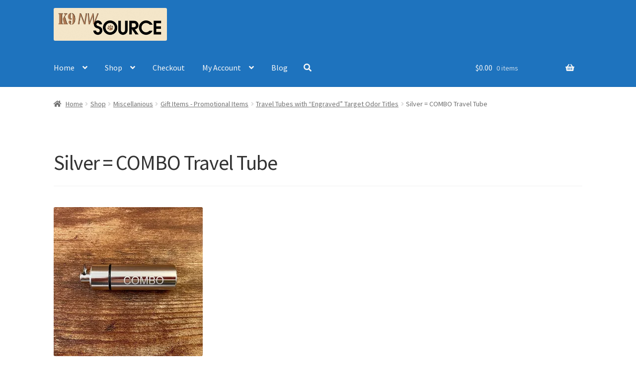

--- FILE ---
content_type: text/html; charset=UTF-8
request_url: https://k9nwsource.com/?attachment_id=28621
body_size: 13788
content:
<!doctype html>
<html lang="en">
<head>
<meta charset="UTF-8">
<meta name="viewport" content="width=device-width, initial-scale=1">
<link rel="profile" href="https://gmpg.org/xfn/11">
<link rel="pingback" href="https://k9nwsource.com/xmlrpc.php">

<meta name='robots' content='index, follow, max-image-preview:large, max-snippet:-1, max-video-preview:-1' />
<script>window._wca = window._wca || [];</script>

	<!-- This site is optimized with the Yoast SEO plugin v20.11 - https://yoast.com/wordpress/plugins/seo/ -->
	<title>Silver = COMBO Travel Tube - K9 NWSource</title>
	<link rel="canonical" href="https://k9nwsource.com/" />
	<meta property="og:locale" content="en_US" />
	<meta property="og:type" content="article" />
	<meta property="og:title" content="Silver = COMBO Travel Tube - K9 NWSource" />
	<meta property="og:description" content="Silver = COMBO Travel Tube" />
	<meta property="og:url" content="https://k9nwsource.com/" />
	<meta property="og:site_name" content="K9 NWSource" />
	<meta property="article:modified_time" content="2021-06-11T02:42:05+00:00" />
	<meta property="og:image" content="https://k9nwsource.com" />
	<meta property="og:image:width" content="400" />
	<meta property="og:image:height" content="400" />
	<meta property="og:image:type" content="image/jpeg" />
	<script type="application/ld+json" class="yoast-schema-graph">{"@context":"https://schema.org","@graph":[{"@type":"WebPage","@id":"https://k9nwsource.com/","url":"https://k9nwsource.com/","name":"Silver = COMBO Travel Tube - K9 NWSource","isPartOf":{"@id":"https://k9nwsource.com/#website"},"primaryImageOfPage":{"@id":"https://k9nwsource.com/#primaryimage"},"image":{"@id":"https://k9nwsource.com/#primaryimage"},"thumbnailUrl":"https://i0.wp.com/k9nwsource.com/wp-content/uploads/2014/12/Silver-COMBO-Travel-Tube.jpg?fit=400%2C400&ssl=1","datePublished":"2021-06-11T02:26:36+00:00","dateModified":"2021-06-11T02:42:05+00:00","breadcrumb":{"@id":"https://k9nwsource.com/#breadcrumb"},"inLanguage":"en","potentialAction":[{"@type":"ReadAction","target":["https://k9nwsource.com/"]}]},{"@type":"ImageObject","inLanguage":"en","@id":"https://k9nwsource.com/#primaryimage","url":"https://i0.wp.com/k9nwsource.com/wp-content/uploads/2014/12/Silver-COMBO-Travel-Tube.jpg?fit=400%2C400&ssl=1","contentUrl":"https://i0.wp.com/k9nwsource.com/wp-content/uploads/2014/12/Silver-COMBO-Travel-Tube.jpg?fit=400%2C400&ssl=1","width":400,"height":400,"caption":"Silver = COMBO Travel Tube"},{"@type":"BreadcrumbList","@id":"https://k9nwsource.com/#breadcrumb","itemListElement":[{"@type":"ListItem","position":1,"name":"Travel Tubes with &#8220;Engraved&#8221; Target Odor Titles","item":"https://k9nwsource.com/shop/travel-tubes/"},{"@type":"ListItem","position":2,"name":"Silver = COMBO Travel Tube"}]},{"@type":"WebSite","@id":"https://k9nwsource.com/#website","url":"https://k9nwsource.com/","name":"K9 NWSource","description":"Source for Canine Scent Work Products and Training.","publisher":{"@id":"https://k9nwsource.com/#organization"},"potentialAction":[{"@type":"SearchAction","target":{"@type":"EntryPoint","urlTemplate":"https://k9nwsource.com/?s={search_term_string}"},"query-input":"required name=search_term_string"}],"inLanguage":"en"},{"@type":"Organization","@id":"https://k9nwsource.com/#organization","name":"K9 NWSource","url":"https://k9nwsource.com/","logo":{"@type":"ImageObject","inLanguage":"en","@id":"https://k9nwsource.com/#/schema/logo/image/","url":"https://i0.wp.com/k9nwsource.com/wp-content/uploads/2012/12/K9NW-Source-Logo-Paw-Print-in-O-e1358433740240.png?fit=428%2C118&ssl=1","contentUrl":"https://i0.wp.com/k9nwsource.com/wp-content/uploads/2012/12/K9NW-Source-Logo-Paw-Print-in-O-e1358433740240.png?fit=428%2C118&ssl=1","width":428,"height":118,"caption":"K9 NWSource"},"image":{"@id":"https://k9nwsource.com/#/schema/logo/image/"}}]}</script>
	<!-- / Yoast SEO plugin. -->


<link rel='dns-prefetch' href='//stats.wp.com' />
<link rel='dns-prefetch' href='//cdnjs.cloudflare.com' />
<link rel='dns-prefetch' href='//fonts.googleapis.com' />
<link rel='dns-prefetch' href='//i0.wp.com' />
<link rel='dns-prefetch' href='//c0.wp.com' />
<link href='https://fonts.gstatic.com' crossorigin rel='preconnect' />
<link rel="alternate" type="application/rss+xml" title="K9 NWSource &raquo; Feed" href="https://k9nwsource.com/feed/" />
<link rel="alternate" type="application/rss+xml" title="K9 NWSource &raquo; Comments Feed" href="https://k9nwsource.com/comments/feed/" />
<style>
img.wp-smiley,
img.emoji {
	display: inline !important;
	border: none !important;
	box-shadow: none !important;
	height: 1em !important;
	width: 1em !important;
	margin: 0 0.07em !important;
	vertical-align: -0.1em !important;
	background: none !important;
	padding: 0 !important;
}
</style>
	<link rel='stylesheet' id='woob-stest-css-css' href='https://k9nwsource.com/wp-content/plugins/woobuilder-blocks-premium//assets/split-front.css?ver=6.3.7' media='all' />
<link rel='stylesheet' id='wp-block-library-css' href='https://c0.wp.com/c/6.3.7/wp-includes/css/dist/block-library/style.min.css' media='all' />
<style id='wp-block-library-inline-css'>
.has-text-align-justify{text-align:justify;}
</style>
<style id='wp-block-library-theme-inline-css'>
.wp-block-audio figcaption{color:#555;font-size:13px;text-align:center}.is-dark-theme .wp-block-audio figcaption{color:hsla(0,0%,100%,.65)}.wp-block-audio{margin:0 0 1em}.wp-block-code{border:1px solid #ccc;border-radius:4px;font-family:Menlo,Consolas,monaco,monospace;padding:.8em 1em}.wp-block-embed figcaption{color:#555;font-size:13px;text-align:center}.is-dark-theme .wp-block-embed figcaption{color:hsla(0,0%,100%,.65)}.wp-block-embed{margin:0 0 1em}.blocks-gallery-caption{color:#555;font-size:13px;text-align:center}.is-dark-theme .blocks-gallery-caption{color:hsla(0,0%,100%,.65)}.wp-block-image figcaption{color:#555;font-size:13px;text-align:center}.is-dark-theme .wp-block-image figcaption{color:hsla(0,0%,100%,.65)}.wp-block-image{margin:0 0 1em}.wp-block-pullquote{border-bottom:4px solid;border-top:4px solid;color:currentColor;margin-bottom:1.75em}.wp-block-pullquote cite,.wp-block-pullquote footer,.wp-block-pullquote__citation{color:currentColor;font-size:.8125em;font-style:normal;text-transform:uppercase}.wp-block-quote{border-left:.25em solid;margin:0 0 1.75em;padding-left:1em}.wp-block-quote cite,.wp-block-quote footer{color:currentColor;font-size:.8125em;font-style:normal;position:relative}.wp-block-quote.has-text-align-right{border-left:none;border-right:.25em solid;padding-left:0;padding-right:1em}.wp-block-quote.has-text-align-center{border:none;padding-left:0}.wp-block-quote.is-large,.wp-block-quote.is-style-large,.wp-block-quote.is-style-plain{border:none}.wp-block-search .wp-block-search__label{font-weight:700}.wp-block-search__button{border:1px solid #ccc;padding:.375em .625em}:where(.wp-block-group.has-background){padding:1.25em 2.375em}.wp-block-separator.has-css-opacity{opacity:.4}.wp-block-separator{border:none;border-bottom:2px solid;margin-left:auto;margin-right:auto}.wp-block-separator.has-alpha-channel-opacity{opacity:1}.wp-block-separator:not(.is-style-wide):not(.is-style-dots){width:100px}.wp-block-separator.has-background:not(.is-style-dots){border-bottom:none;height:1px}.wp-block-separator.has-background:not(.is-style-wide):not(.is-style-dots){height:2px}.wp-block-table{margin:0 0 1em}.wp-block-table td,.wp-block-table th{word-break:normal}.wp-block-table figcaption{color:#555;font-size:13px;text-align:center}.is-dark-theme .wp-block-table figcaption{color:hsla(0,0%,100%,.65)}.wp-block-video figcaption{color:#555;font-size:13px;text-align:center}.is-dark-theme .wp-block-video figcaption{color:hsla(0,0%,100%,.65)}.wp-block-video{margin:0 0 1em}.wp-block-template-part.has-background{margin-bottom:0;margin-top:0;padding:1.25em 2.375em}
</style>
<link rel='stylesheet' id='jetpack-videopress-video-block-view-css' href='https://k9nwsource.com/wp-content/plugins/jetpack/jetpack_vendor/automattic/jetpack-videopress/build/block-editor/blocks/video/view.css?minify=false&#038;ver=34ae973733627b74a14e' media='all' />
<link rel='stylesheet' id='mediaelement-css' href='https://c0.wp.com/c/6.3.7/wp-includes/js/mediaelement/mediaelementplayer-legacy.min.css' media='all' />
<link rel='stylesheet' id='wp-mediaelement-css' href='https://c0.wp.com/c/6.3.7/wp-includes/js/mediaelement/wp-mediaelement.min.css' media='all' />
<link rel='stylesheet' id='wc-blocks-vendors-style-css' href='https://c0.wp.com/p/woocommerce/7.8.0/packages/woocommerce-blocks/build/wc-blocks-vendors-style.css' media='all' />
<link rel='stylesheet' id='wc-blocks-style-css' href='https://c0.wp.com/p/woocommerce/7.8.0/packages/woocommerce-blocks/build/wc-blocks-style.css' media='all' />
<link rel='stylesheet' id='storefront-gutenberg-blocks-css' href='https://k9nwsource.com/wp-content/themes/storefront/assets/css/base/gutenberg-blocks.css?ver=4.6.0' media='all' />
<style id='storefront-gutenberg-blocks-inline-css'>

				.wp-block-button__link:not(.has-text-color) {
					color: #333333;
				}

				.wp-block-button__link:not(.has-text-color):hover,
				.wp-block-button__link:not(.has-text-color):focus,
				.wp-block-button__link:not(.has-text-color):active {
					color: #333333;
				}

				.wp-block-button__link:not(.has-background) {
					background-color: #eeeeee;
				}

				.wp-block-button__link:not(.has-background):hover,
				.wp-block-button__link:not(.has-background):focus,
				.wp-block-button__link:not(.has-background):active {
					border-color: #d5d5d5;
					background-color: #d5d5d5;
				}

				.wc-block-grid__products .wc-block-grid__product .wp-block-button__link {
					background-color: #eeeeee;
					border-color: #eeeeee;
					color: #333333;
				}

				.wp-block-quote footer,
				.wp-block-quote cite,
				.wp-block-quote__citation {
					color: #6d6d6d;
				}

				.wp-block-pullquote cite,
				.wp-block-pullquote footer,
				.wp-block-pullquote__citation {
					color: #6d6d6d;
				}

				.wp-block-image figcaption {
					color: #6d6d6d;
				}

				.wp-block-separator.is-style-dots::before {
					color: #333333;
				}

				.wp-block-file a.wp-block-file__button {
					color: #333333;
					background-color: #eeeeee;
					border-color: #eeeeee;
				}

				.wp-block-file a.wp-block-file__button:hover,
				.wp-block-file a.wp-block-file__button:focus,
				.wp-block-file a.wp-block-file__button:active {
					color: #333333;
					background-color: #d5d5d5;
				}

				.wp-block-code,
				.wp-block-preformatted pre {
					color: #6d6d6d;
				}

				.wp-block-table:not( .has-background ):not( .is-style-stripes ) tbody tr:nth-child(2n) td {
					background-color: #fdfdfd;
				}

				.wp-block-cover .wp-block-cover__inner-container h1:not(.has-text-color),
				.wp-block-cover .wp-block-cover__inner-container h2:not(.has-text-color),
				.wp-block-cover .wp-block-cover__inner-container h3:not(.has-text-color),
				.wp-block-cover .wp-block-cover__inner-container h4:not(.has-text-color),
				.wp-block-cover .wp-block-cover__inner-container h5:not(.has-text-color),
				.wp-block-cover .wp-block-cover__inner-container h6:not(.has-text-color) {
					color: #000000;
				}

				.wc-block-components-price-slider__range-input-progress,
				.rtl .wc-block-components-price-slider__range-input-progress {
					--range-color: #7f54b3;
				}

				/* Target only IE11 */
				@media all and (-ms-high-contrast: none), (-ms-high-contrast: active) {
					.wc-block-components-price-slider__range-input-progress {
						background: #7f54b3;
					}
				}

				.wc-block-components-button:not(.is-link) {
					background-color: #333333;
					color: #ffffff;
				}

				.wc-block-components-button:not(.is-link):hover,
				.wc-block-components-button:not(.is-link):focus,
				.wc-block-components-button:not(.is-link):active {
					background-color: #1a1a1a;
					color: #ffffff;
				}

				.wc-block-components-button:not(.is-link):disabled {
					background-color: #333333;
					color: #ffffff;
				}

				.wc-block-cart__submit-container {
					background-color: #ffffff;
				}

				.wc-block-cart__submit-container::before {
					color: rgba(220,220,220,0.5);
				}

				.wc-block-components-order-summary-item__quantity {
					background-color: #ffffff;
					border-color: #6d6d6d;
					box-shadow: 0 0 0 2px #ffffff;
					color: #6d6d6d;
				}
			
</style>
<style id='classic-theme-styles-inline-css'>
/*! This file is auto-generated */
.wp-block-button__link{color:#fff;background-color:#32373c;border-radius:9999px;box-shadow:none;text-decoration:none;padding:calc(.667em + 2px) calc(1.333em + 2px);font-size:1.125em}.wp-block-file__button{background:#32373c;color:#fff;text-decoration:none}
</style>
<style id='global-styles-inline-css'>
body{--wp--preset--color--black: #000000;--wp--preset--color--cyan-bluish-gray: #abb8c3;--wp--preset--color--white: #ffffff;--wp--preset--color--pale-pink: #f78da7;--wp--preset--color--vivid-red: #cf2e2e;--wp--preset--color--luminous-vivid-orange: #ff6900;--wp--preset--color--luminous-vivid-amber: #fcb900;--wp--preset--color--light-green-cyan: #7bdcb5;--wp--preset--color--vivid-green-cyan: #00d084;--wp--preset--color--pale-cyan-blue: #8ed1fc;--wp--preset--color--vivid-cyan-blue: #0693e3;--wp--preset--color--vivid-purple: #9b51e0;--wp--preset--color--very-light-gray: #eeeeee;--wp--preset--color--very-dark-gray: #313131;--wp--preset--color--kb-palette-6: #888888;--wp--preset--gradient--vivid-cyan-blue-to-vivid-purple: linear-gradient(135deg,rgba(6,147,227,1) 0%,rgb(155,81,224) 100%);--wp--preset--gradient--light-green-cyan-to-vivid-green-cyan: linear-gradient(135deg,rgb(122,220,180) 0%,rgb(0,208,130) 100%);--wp--preset--gradient--luminous-vivid-amber-to-luminous-vivid-orange: linear-gradient(135deg,rgba(252,185,0,1) 0%,rgba(255,105,0,1) 100%);--wp--preset--gradient--luminous-vivid-orange-to-vivid-red: linear-gradient(135deg,rgba(255,105,0,1) 0%,rgb(207,46,46) 100%);--wp--preset--gradient--very-light-gray-to-cyan-bluish-gray: linear-gradient(135deg,rgb(238,238,238) 0%,rgb(169,184,195) 100%);--wp--preset--gradient--cool-to-warm-spectrum: linear-gradient(135deg,rgb(74,234,220) 0%,rgb(151,120,209) 20%,rgb(207,42,186) 40%,rgb(238,44,130) 60%,rgb(251,105,98) 80%,rgb(254,248,76) 100%);--wp--preset--gradient--blush-light-purple: linear-gradient(135deg,rgb(255,206,236) 0%,rgb(152,150,240) 100%);--wp--preset--gradient--blush-bordeaux: linear-gradient(135deg,rgb(254,205,165) 0%,rgb(254,45,45) 50%,rgb(107,0,62) 100%);--wp--preset--gradient--luminous-dusk: linear-gradient(135deg,rgb(255,203,112) 0%,rgb(199,81,192) 50%,rgb(65,88,208) 100%);--wp--preset--gradient--pale-ocean: linear-gradient(135deg,rgb(255,245,203) 0%,rgb(182,227,212) 50%,rgb(51,167,181) 100%);--wp--preset--gradient--electric-grass: linear-gradient(135deg,rgb(202,248,128) 0%,rgb(113,206,126) 100%);--wp--preset--gradient--midnight: linear-gradient(135deg,rgb(2,3,129) 0%,rgb(40,116,252) 100%);--wp--preset--font-size--small: 14px;--wp--preset--font-size--medium: 23px;--wp--preset--font-size--large: 26px;--wp--preset--font-size--x-large: 42px;--wp--preset--font-size--normal: 16px;--wp--preset--font-size--huge: 37px;--wp--preset--spacing--20: 0.44rem;--wp--preset--spacing--30: 0.67rem;--wp--preset--spacing--40: 1rem;--wp--preset--spacing--50: 1.5rem;--wp--preset--spacing--60: 2.25rem;--wp--preset--spacing--70: 3.38rem;--wp--preset--spacing--80: 5.06rem;--wp--preset--shadow--natural: 6px 6px 9px rgba(0, 0, 0, 0.2);--wp--preset--shadow--deep: 12px 12px 50px rgba(0, 0, 0, 0.4);--wp--preset--shadow--sharp: 6px 6px 0px rgba(0, 0, 0, 0.2);--wp--preset--shadow--outlined: 6px 6px 0px -3px rgba(255, 255, 255, 1), 6px 6px rgba(0, 0, 0, 1);--wp--preset--shadow--crisp: 6px 6px 0px rgba(0, 0, 0, 1);}:where(.is-layout-flex){gap: 0.5em;}:where(.is-layout-grid){gap: 0.5em;}body .is-layout-flow > .alignleft{float: left;margin-inline-start: 0;margin-inline-end: 2em;}body .is-layout-flow > .alignright{float: right;margin-inline-start: 2em;margin-inline-end: 0;}body .is-layout-flow > .aligncenter{margin-left: auto !important;margin-right: auto !important;}body .is-layout-constrained > .alignleft{float: left;margin-inline-start: 0;margin-inline-end: 2em;}body .is-layout-constrained > .alignright{float: right;margin-inline-start: 2em;margin-inline-end: 0;}body .is-layout-constrained > .aligncenter{margin-left: auto !important;margin-right: auto !important;}body .is-layout-constrained > :where(:not(.alignleft):not(.alignright):not(.alignfull)){max-width: var(--wp--style--global--content-size);margin-left: auto !important;margin-right: auto !important;}body .is-layout-constrained > .alignwide{max-width: var(--wp--style--global--wide-size);}body .is-layout-flex{display: flex;}body .is-layout-flex{flex-wrap: wrap;align-items: center;}body .is-layout-flex > *{margin: 0;}body .is-layout-grid{display: grid;}body .is-layout-grid > *{margin: 0;}:where(.wp-block-columns.is-layout-flex){gap: 2em;}:where(.wp-block-columns.is-layout-grid){gap: 2em;}:where(.wp-block-post-template.is-layout-flex){gap: 1.25em;}:where(.wp-block-post-template.is-layout-grid){gap: 1.25em;}.has-black-color{color: var(--wp--preset--color--black) !important;}.has-cyan-bluish-gray-color{color: var(--wp--preset--color--cyan-bluish-gray) !important;}.has-white-color{color: var(--wp--preset--color--white) !important;}.has-pale-pink-color{color: var(--wp--preset--color--pale-pink) !important;}.has-vivid-red-color{color: var(--wp--preset--color--vivid-red) !important;}.has-luminous-vivid-orange-color{color: var(--wp--preset--color--luminous-vivid-orange) !important;}.has-luminous-vivid-amber-color{color: var(--wp--preset--color--luminous-vivid-amber) !important;}.has-light-green-cyan-color{color: var(--wp--preset--color--light-green-cyan) !important;}.has-vivid-green-cyan-color{color: var(--wp--preset--color--vivid-green-cyan) !important;}.has-pale-cyan-blue-color{color: var(--wp--preset--color--pale-cyan-blue) !important;}.has-vivid-cyan-blue-color{color: var(--wp--preset--color--vivid-cyan-blue) !important;}.has-vivid-purple-color{color: var(--wp--preset--color--vivid-purple) !important;}.has-black-background-color{background-color: var(--wp--preset--color--black) !important;}.has-cyan-bluish-gray-background-color{background-color: var(--wp--preset--color--cyan-bluish-gray) !important;}.has-white-background-color{background-color: var(--wp--preset--color--white) !important;}.has-pale-pink-background-color{background-color: var(--wp--preset--color--pale-pink) !important;}.has-vivid-red-background-color{background-color: var(--wp--preset--color--vivid-red) !important;}.has-luminous-vivid-orange-background-color{background-color: var(--wp--preset--color--luminous-vivid-orange) !important;}.has-luminous-vivid-amber-background-color{background-color: var(--wp--preset--color--luminous-vivid-amber) !important;}.has-light-green-cyan-background-color{background-color: var(--wp--preset--color--light-green-cyan) !important;}.has-vivid-green-cyan-background-color{background-color: var(--wp--preset--color--vivid-green-cyan) !important;}.has-pale-cyan-blue-background-color{background-color: var(--wp--preset--color--pale-cyan-blue) !important;}.has-vivid-cyan-blue-background-color{background-color: var(--wp--preset--color--vivid-cyan-blue) !important;}.has-vivid-purple-background-color{background-color: var(--wp--preset--color--vivid-purple) !important;}.has-black-border-color{border-color: var(--wp--preset--color--black) !important;}.has-cyan-bluish-gray-border-color{border-color: var(--wp--preset--color--cyan-bluish-gray) !important;}.has-white-border-color{border-color: var(--wp--preset--color--white) !important;}.has-pale-pink-border-color{border-color: var(--wp--preset--color--pale-pink) !important;}.has-vivid-red-border-color{border-color: var(--wp--preset--color--vivid-red) !important;}.has-luminous-vivid-orange-border-color{border-color: var(--wp--preset--color--luminous-vivid-orange) !important;}.has-luminous-vivid-amber-border-color{border-color: var(--wp--preset--color--luminous-vivid-amber) !important;}.has-light-green-cyan-border-color{border-color: var(--wp--preset--color--light-green-cyan) !important;}.has-vivid-green-cyan-border-color{border-color: var(--wp--preset--color--vivid-green-cyan) !important;}.has-pale-cyan-blue-border-color{border-color: var(--wp--preset--color--pale-cyan-blue) !important;}.has-vivid-cyan-blue-border-color{border-color: var(--wp--preset--color--vivid-cyan-blue) !important;}.has-vivid-purple-border-color{border-color: var(--wp--preset--color--vivid-purple) !important;}.has-vivid-cyan-blue-to-vivid-purple-gradient-background{background: var(--wp--preset--gradient--vivid-cyan-blue-to-vivid-purple) !important;}.has-light-green-cyan-to-vivid-green-cyan-gradient-background{background: var(--wp--preset--gradient--light-green-cyan-to-vivid-green-cyan) !important;}.has-luminous-vivid-amber-to-luminous-vivid-orange-gradient-background{background: var(--wp--preset--gradient--luminous-vivid-amber-to-luminous-vivid-orange) !important;}.has-luminous-vivid-orange-to-vivid-red-gradient-background{background: var(--wp--preset--gradient--luminous-vivid-orange-to-vivid-red) !important;}.has-very-light-gray-to-cyan-bluish-gray-gradient-background{background: var(--wp--preset--gradient--very-light-gray-to-cyan-bluish-gray) !important;}.has-cool-to-warm-spectrum-gradient-background{background: var(--wp--preset--gradient--cool-to-warm-spectrum) !important;}.has-blush-light-purple-gradient-background{background: var(--wp--preset--gradient--blush-light-purple) !important;}.has-blush-bordeaux-gradient-background{background: var(--wp--preset--gradient--blush-bordeaux) !important;}.has-luminous-dusk-gradient-background{background: var(--wp--preset--gradient--luminous-dusk) !important;}.has-pale-ocean-gradient-background{background: var(--wp--preset--gradient--pale-ocean) !important;}.has-electric-grass-gradient-background{background: var(--wp--preset--gradient--electric-grass) !important;}.has-midnight-gradient-background{background: var(--wp--preset--gradient--midnight) !important;}.has-small-font-size{font-size: var(--wp--preset--font-size--small) !important;}.has-medium-font-size{font-size: var(--wp--preset--font-size--medium) !important;}.has-large-font-size{font-size: var(--wp--preset--font-size--large) !important;}.has-x-large-font-size{font-size: var(--wp--preset--font-size--x-large) !important;}
.wp-block-navigation a:where(:not(.wp-element-button)){color: inherit;}
:where(.wp-block-post-template.is-layout-flex){gap: 1.25em;}:where(.wp-block-post-template.is-layout-grid){gap: 1.25em;}
:where(.wp-block-columns.is-layout-flex){gap: 2em;}:where(.wp-block-columns.is-layout-grid){gap: 2em;}
.wp-block-pullquote{font-size: 1.5em;line-height: 1.6;}
</style>
<link rel='stylesheet' id='dashicons-css' href='https://c0.wp.com/c/6.3.7/wp-includes/css/dashicons.min.css' media='all' />
<link rel='stylesheet' id='efw-frontend-css' href='https://k9nwsource.com/wp-content/plugins/extra-fees-for-woocommerce/assets/css/frontend.css?ver=7.1.0' media='all' />
<link rel='stylesheet' id='jquery-modal-css' href='https://k9nwsource.com/wp-content/plugins/extra-fees-for-woocommerce/assets/css/jquery.modal.min.css?ver=7.1.0' media='all' />
<style id='woocommerce-inline-inline-css'>
.woocommerce form .form-row .required { visibility: visible; }
</style>
<link rel='stylesheet' id='caxton-front-css' href='https://k9nwsource.com/wp-content/plugins/woobuilder-blocks-premium/caxton/assets/front.css?ver=1.30.2' media='all' />
<link rel='stylesheet' id='parent-style-css' href='https://k9nwsource.com/wp-content/themes/storefront/style.css?ver=6.3.7' media='all' />
<link rel='stylesheet' id='storefront-style-css' href='https://k9nwsource.com/wp-content/themes/storefront/style.css?ver=4.6.0' media='all' />
<style id='storefront-style-inline-css'>

			.main-navigation ul li a,
			.site-title a,
			ul.menu li a,
			.site-branding h1 a,
			button.menu-toggle,
			button.menu-toggle:hover,
			.handheld-navigation .dropdown-toggle {
				color: #f7f7f7;
			}

			button.menu-toggle,
			button.menu-toggle:hover {
				border-color: #f7f7f7;
			}

			.main-navigation ul li a:hover,
			.main-navigation ul li:hover > a,
			.site-title a:hover,
			.site-header ul.menu li.current-menu-item > a {
				color: #ffffff;
			}

			table:not( .has-background ) th {
				background-color: #f8f8f8;
			}

			table:not( .has-background ) tbody td {
				background-color: #fdfdfd;
			}

			table:not( .has-background ) tbody tr:nth-child(2n) td,
			fieldset,
			fieldset legend {
				background-color: #fbfbfb;
			}

			.site-header,
			.secondary-navigation ul ul,
			.main-navigation ul.menu > li.menu-item-has-children:after,
			.secondary-navigation ul.menu ul,
			.storefront-handheld-footer-bar,
			.storefront-handheld-footer-bar ul li > a,
			.storefront-handheld-footer-bar ul li.search .site-search,
			button.menu-toggle,
			button.menu-toggle:hover {
				background-color: #1e73be;
			}

			p.site-description,
			.site-header,
			.storefront-handheld-footer-bar {
				color: #404040;
			}

			button.menu-toggle:after,
			button.menu-toggle:before,
			button.menu-toggle span:before {
				background-color: #f7f7f7;
			}

			h1, h2, h3, h4, h5, h6, .wc-block-grid__product-title {
				color: #333333;
			}

			.widget h1 {
				border-bottom-color: #333333;
			}

			body,
			.secondary-navigation a {
				color: #6d6d6d;
			}

			.widget-area .widget a,
			.hentry .entry-header .posted-on a,
			.hentry .entry-header .post-author a,
			.hentry .entry-header .post-comments a,
			.hentry .entry-header .byline a {
				color: #727272;
			}

			a {
				color: #7f54b3;
			}

			a:focus,
			button:focus,
			.button.alt:focus,
			input:focus,
			textarea:focus,
			input[type="button"]:focus,
			input[type="reset"]:focus,
			input[type="submit"]:focus,
			input[type="email"]:focus,
			input[type="tel"]:focus,
			input[type="url"]:focus,
			input[type="password"]:focus,
			input[type="search"]:focus {
				outline-color: #7f54b3;
			}

			button, input[type="button"], input[type="reset"], input[type="submit"], .button, .widget a.button {
				background-color: #eeeeee;
				border-color: #eeeeee;
				color: #333333;
			}

			button:hover, input[type="button"]:hover, input[type="reset"]:hover, input[type="submit"]:hover, .button:hover, .widget a.button:hover {
				background-color: #d5d5d5;
				border-color: #d5d5d5;
				color: #333333;
			}

			button.alt, input[type="button"].alt, input[type="reset"].alt, input[type="submit"].alt, .button.alt, .widget-area .widget a.button.alt {
				background-color: #333333;
				border-color: #333333;
				color: #ffffff;
			}

			button.alt:hover, input[type="button"].alt:hover, input[type="reset"].alt:hover, input[type="submit"].alt:hover, .button.alt:hover, .widget-area .widget a.button.alt:hover {
				background-color: #1a1a1a;
				border-color: #1a1a1a;
				color: #ffffff;
			}

			.pagination .page-numbers li .page-numbers.current {
				background-color: #e6e6e6;
				color: #636363;
			}

			#comments .comment-list .comment-content .comment-text {
				background-color: #f8f8f8;
			}

			.site-footer {
				background-color: #f0f0f0;
				color: #6d6d6d;
			}

			.site-footer a:not(.button):not(.components-button) {
				color: #333333;
			}

			.site-footer .storefront-handheld-footer-bar a:not(.button):not(.components-button) {
				color: #f7f7f7;
			}

			.site-footer h1, .site-footer h2, .site-footer h3, .site-footer h4, .site-footer h5, .site-footer h6, .site-footer .widget .widget-title, .site-footer .widget .widgettitle {
				color: #333333;
			}

			.page-template-template-homepage.has-post-thumbnail .type-page.has-post-thumbnail .entry-title {
				color: #000000;
			}

			.page-template-template-homepage.has-post-thumbnail .type-page.has-post-thumbnail .entry-content {
				color: #000000;
			}

			@media screen and ( min-width: 768px ) {
				.secondary-navigation ul.menu a:hover {
					color: #595959;
				}

				.secondary-navigation ul.menu a {
					color: #404040;
				}

				.main-navigation ul.menu ul.sub-menu,
				.main-navigation ul.nav-menu ul.children {
					background-color: #0f64af;
				}

				.site-header {
					border-bottom-color: #0f64af;
				}
			}
</style>
<link rel='stylesheet' id='storefront-icons-css' href='https://k9nwsource.com/wp-content/themes/storefront/assets/css/base/icons.css?ver=4.6.0' media='all' />
<link rel='stylesheet' id='storefront-fonts-css' href='https://fonts.googleapis.com/css?family=Source+Sans+Pro%3A400%2C300%2C300italic%2C400italic%2C600%2C700%2C900&#038;subset=latin%2Clatin-ext&#038;ver=4.6.0' media='all' />
<link rel='stylesheet' id='storefront-jetpack-widgets-css' href='https://k9nwsource.com/wp-content/themes/storefront/assets/css/jetpack/widgets.css?ver=4.6.0' media='all' />
<link rel='stylesheet' id='ppc-styles-css' href='https://k9nwsource.com/wp-content/plugins/storefront-pro-premium/includes/page-customizer/includes/../assets/css/style.css?ver=6.3.7' media='all' />
<style id='ppc-styles-inline-css'>
/* Storefront Page Customizer */#main-header, #masthead, #header, #site-header, .site-header, .tc-header{}
.colophon, .pootle-page-customizer-active #footer, .pootle-page-customizer-active #main-footer, .pootle-page-customizer-active #site-footer, .pootle-page-customizer-active .site-footer{}
@media only screen and (max-width:768px) {body.pootle-page-customizer-active {
background :  !important;
}
}
</style>
<link rel='stylesheet' id='storefront-woocommerce-style-css' href='https://k9nwsource.com/wp-content/themes/storefront/assets/css/woocommerce/woocommerce.css?ver=4.6.0' media='all' />
<style id='storefront-woocommerce-style-inline-css'>
@font-face {
				font-family: star;
				src: url(https://k9nwsource.com/wp-content/plugins/woocommerce/assets/fonts/star.eot);
				src:
					url(https://k9nwsource.com/wp-content/plugins/woocommerce/assets/fonts/star.eot?#iefix) format("embedded-opentype"),
					url(https://k9nwsource.com/wp-content/plugins/woocommerce/assets/fonts/star.woff) format("woff"),
					url(https://k9nwsource.com/wp-content/plugins/woocommerce/assets/fonts/star.ttf) format("truetype"),
					url(https://k9nwsource.com/wp-content/plugins/woocommerce/assets/fonts/star.svg#star) format("svg");
				font-weight: 400;
				font-style: normal;
			}
			@font-face {
				font-family: WooCommerce;
				src: url(https://k9nwsource.com/wp-content/plugins/woocommerce/assets/fonts/WooCommerce.eot);
				src:
					url(https://k9nwsource.com/wp-content/plugins/woocommerce/assets/fonts/WooCommerce.eot?#iefix) format("embedded-opentype"),
					url(https://k9nwsource.com/wp-content/plugins/woocommerce/assets/fonts/WooCommerce.woff) format("woff"),
					url(https://k9nwsource.com/wp-content/plugins/woocommerce/assets/fonts/WooCommerce.ttf) format("truetype"),
					url(https://k9nwsource.com/wp-content/plugins/woocommerce/assets/fonts/WooCommerce.svg#WooCommerce) format("svg");
				font-weight: 400;
				font-style: normal;
			}

			a.cart-contents,
			.site-header-cart .widget_shopping_cart a {
				color: #f7f7f7;
			}

			a.cart-contents:hover,
			.site-header-cart .widget_shopping_cart a:hover,
			.site-header-cart:hover > li > a {
				color: #ffffff;
			}

			table.cart td.product-remove,
			table.cart td.actions {
				border-top-color: #ffffff;
			}

			.storefront-handheld-footer-bar ul li.cart .count {
				background-color: #f7f7f7;
				color: #1e73be;
				border-color: #1e73be;
			}

			.woocommerce-tabs ul.tabs li.active a,
			ul.products li.product .price,
			.onsale,
			.wc-block-grid__product-onsale,
			.widget_search form:before,
			.widget_product_search form:before {
				color: #6d6d6d;
			}

			.woocommerce-breadcrumb a,
			a.woocommerce-review-link,
			.product_meta a {
				color: #727272;
			}

			.wc-block-grid__product-onsale,
			.onsale {
				border-color: #6d6d6d;
			}

			.star-rating span:before,
			.quantity .plus, .quantity .minus,
			p.stars a:hover:after,
			p.stars a:after,
			.star-rating span:before,
			#payment .payment_methods li input[type=radio]:first-child:checked+label:before {
				color: #7f54b3;
			}

			.widget_price_filter .ui-slider .ui-slider-range,
			.widget_price_filter .ui-slider .ui-slider-handle {
				background-color: #7f54b3;
			}

			.order_details {
				background-color: #f8f8f8;
			}

			.order_details > li {
				border-bottom: 1px dotted #e3e3e3;
			}

			.order_details:before,
			.order_details:after {
				background: -webkit-linear-gradient(transparent 0,transparent 0),-webkit-linear-gradient(135deg,#f8f8f8 33.33%,transparent 33.33%),-webkit-linear-gradient(45deg,#f8f8f8 33.33%,transparent 33.33%)
			}

			#order_review {
				background-color: #ffffff;
			}

			#payment .payment_methods > li .payment_box,
			#payment .place-order {
				background-color: #fafafa;
			}

			#payment .payment_methods > li:not(.woocommerce-notice) {
				background-color: #f5f5f5;
			}

			#payment .payment_methods > li:not(.woocommerce-notice):hover {
				background-color: #f0f0f0;
			}

			.woocommerce-pagination .page-numbers li .page-numbers.current {
				background-color: #e6e6e6;
				color: #636363;
			}

			.wc-block-grid__product-onsale,
			.onsale,
			.woocommerce-pagination .page-numbers li .page-numbers:not(.current) {
				color: #6d6d6d;
			}

			p.stars a:before,
			p.stars a:hover~a:before,
			p.stars.selected a.active~a:before {
				color: #6d6d6d;
			}

			p.stars.selected a.active:before,
			p.stars:hover a:before,
			p.stars.selected a:not(.active):before,
			p.stars.selected a.active:before {
				color: #7f54b3;
			}

			.single-product div.product .woocommerce-product-gallery .woocommerce-product-gallery__trigger {
				background-color: #eeeeee;
				color: #333333;
			}

			.single-product div.product .woocommerce-product-gallery .woocommerce-product-gallery__trigger:hover {
				background-color: #d5d5d5;
				border-color: #d5d5d5;
				color: #333333;
			}

			.button.added_to_cart:focus,
			.button.wc-forward:focus {
				outline-color: #7f54b3;
			}

			.added_to_cart,
			.site-header-cart .widget_shopping_cart a.button,
			.wc-block-grid__products .wc-block-grid__product .wp-block-button__link {
				background-color: #eeeeee;
				border-color: #eeeeee;
				color: #333333;
			}

			.added_to_cart:hover,
			.site-header-cart .widget_shopping_cart a.button:hover,
			.wc-block-grid__products .wc-block-grid__product .wp-block-button__link:hover {
				background-color: #d5d5d5;
				border-color: #d5d5d5;
				color: #333333;
			}

			.added_to_cart.alt, .added_to_cart, .widget a.button.checkout {
				background-color: #333333;
				border-color: #333333;
				color: #ffffff;
			}

			.added_to_cart.alt:hover, .added_to_cart:hover, .widget a.button.checkout:hover {
				background-color: #1a1a1a;
				border-color: #1a1a1a;
				color: #ffffff;
			}

			.button.loading {
				color: #eeeeee;
			}

			.button.loading:hover {
				background-color: #eeeeee;
			}

			.button.loading:after {
				color: #333333;
			}

			@media screen and ( min-width: 768px ) {
				.site-header-cart .widget_shopping_cart,
				.site-header .product_list_widget li .quantity {
					color: #404040;
				}

				.site-header-cart .widget_shopping_cart .buttons,
				.site-header-cart .widget_shopping_cart .total {
					background-color: #1469b4;
				}

				.site-header-cart .widget_shopping_cart {
					background-color: #0f64af;
				}
			}
				.storefront-product-pagination a {
					color: #6d6d6d;
					background-color: #ffffff;
				}
				.storefront-sticky-add-to-cart {
					color: #6d6d6d;
					background-color: #ffffff;
				}

				.storefront-sticky-add-to-cart a:not(.button) {
					color: #f7f7f7;
				}
</style>
<link rel='stylesheet' id='storefront-child-style-css' href='https://k9nwsource.com/wp-content/themes/storefront-child/style.css?ver=1.5.2' media='all' />
<style id='kadence-blocks-global-variables-inline-css'>
:root {--global-kb-font-size-sm:clamp(0.8rem, 0.73rem + 0.217vw, 0.9rem);--global-kb-font-size-md:clamp(1.1rem, 0.995rem + 0.326vw, 1.25rem);--global-kb-font-size-lg:clamp(1.75rem, 1.576rem + 0.543vw, 2rem);--global-kb-font-size-xl:clamp(2.25rem, 1.728rem + 1.63vw, 3rem);--global-kb-font-size-xxl:clamp(2.5rem, 1.456rem + 3.26vw, 4rem);--global-kb-font-size-xxxl:clamp(2.75rem, 0.489rem + 7.065vw, 6rem);}:root {--global-palette1: #3182CE;--global-palette2: #2B6CB0;--global-palette3: #1A202C;--global-palette4: #2D3748;--global-palette5: #4A5568;--global-palette6: #718096;--global-palette7: #EDF2F7;--global-palette8: #F7FAFC;--global-palette9: #ffffff;}
</style>
<link rel='stylesheet' id='sfp-styles-css' href='https://k9nwsource.com/wp-content/plugins/storefront-pro-premium//assets/css/style.css?ver=5.14.8' media='all' />
<style id='sfp-styles-inline-css'>
/*-----STOREFRONT PRO-----*/
/*Primary navigation*/
#site-navigation .primary-navigation .menu > li > ul { -webkit-transform-origin: 0 0 ; transform-origin: 0 0 ; -webkit-transition: height 500ms, -webkit-transform 0.5s; transition: height 500ms, transform 0.5s; }.storefront-pro-active #masthead { background-color:;}
/*Secondary navigation*/
.storefront-pro-active nav.secondary-navigation {background-color:#1e73be;}.storefront-pro-active nav.secondary-navigation a {font-family:;}.storefront-pro-active nav.secondary-navigation ul,.storefront-pro-active nav.secondary-navigation a,.storefront-pro-active nav.secondary-navigation a:hover {font-size:px;letter-spacing:px;color:#8fa7bf;font-weight: normal;font-style: normal;text-decoration: none;text-transform: none;}.storefront-pro-active nav.secondary-navigation ul li.current_page_item a,.storefront-pro-active nav.secondary-navigation ul li.current_page_item a:hover {color:;}.storefront-pro-active nav.secondary-navigation ul ul li a,.storefront-pro-active nav.secondary-navigation ul ul li a:hover {color:;}.storefront-pro-active nav.secondary-navigation ul.menu ul {background-color:;}
/*Main Content Styles*/.storefront-pro-active h1, .storefront-pro-active h2, .storefront-pro-active h3, .storefront-pro-active h4, .storefront-pro-active h5, .storefront-pro-active h6 {font-family:;letter-spacing:px;line-height:;font-weight: normal;font-style: normal;text-decoration: none;text-transform: none;}.blog.storefront-pro-active .entry-title, .archive.storefront-pro-active .entry-title, .blog.storefront-pro-active .entry-title a, .archive.storefront-pro-active .entry-title a {color:;}.single-post.storefront-pro-active .entry-title { color:;}body.storefront-pro-active, .storefront-pro-active .panel-grid-cell { font-family:;line-height:}.storefront-pro-active .panel-grid-cell, #primary, #secondary {font-size:px; }.eighteen-tags-pro-active .entry-title, .storefront-pro-active .hentry .entry-header, .storefront-pro-active .widget h3.widget-title, .storefront-pro-active .widget h2.widgettitle {border-color:  }
/* WooCommerce Pages */.storefront-pro-active ul.products li.product { text-align: left; }.woocommerce-message { background-color:#0f834d !important; color:#ffffff !important;}.woocommerce-message * { color:#ffffff !important; }.woocommerce-info { background-color:#3D9CD2 !important; color:#ffffff !important;}.woocommerce-info * { color:#ffffff !important;}.woocommerce-error { background-color:#e2401c !important; color:#ffffff !important; }.woocommerce-error * { color:#ffffff !important; }.storefront-pro-active .site-header-cart .cart-contents { color: ; }.storefront-pro-active .site-header-cart .widget_shopping_cart *:not(.button) { color: #000000; }.storefront-pro-active .site-footer {}.storefront-pro-active .site-footer * {font-size:px;font-weight: normal;font-style: normal;text-decoration: none;text-transform: none;color:;}.storefront-pro-active .site-footer  .widget-title,.storefront-pro-active .site-footer  h3 {font-size:px;font-weight: normal;font-style: normal;text-decoration: none;text-transform: none;color:;}.storefront-pro-active .site-footer a {color:;}.storefront-pro-active .site-footer .footer-widgets li:before {color:;}.storefront-handheld-footer-bar ul li.search .site-search, .storefront-pro-active .site-footer .storefront-handheld-footer-bar ul li > a {background-color: #1e73be;color: !important;}.storefront-pro-active .storefront-handheld-footer-bar ul li.cart .count {color: #1e73be;border-color: #1e73be;background: ;}.storefront-pro-active .storefront-handheld-footer-bar .my-account { display: none; }@media only screen and (min-width: 768px) {.jscroll-inner .woocommerce-pagination { display:none; }.sfp-nav-search .sfp-nav-search-close .fa{background:#eeeeee;border: 2px solid #eeeeee;color:#333333}.main-navigation ul.nav-menu>li>a,.main-navigation ul.menu > li > a, .main-navigation .sfp-nav-search a { padding-top: 1.6em; padding-bottom: 1.6em; }.storefront-pro-active .main-navigation .site-header-cart li:first-child { padding-top: 1.6em; }.storefront-pro-active .main-navigation .site-header-cart .cart-contents { padding-top: 0; padding-bottom: 1.6em; }#site-navigation.main-navigation .primary-navigation ul li .logo-in-nav-anchor, .site-header .site-logo-link img { max-height: 66px;width:auto; }#site-navigation {background-color:;}#site-navigation.main-navigation ul, #site-navigation.main-navigation ul li a, .handheld-navigation-container a {font-family:;font-size:px;}#site-navigation.main-navigation ul, #site-navigation.main-navigation ul li li a {font-size:px;}.sfp-nav-styleleft-vertical .site-header .header-toggle,#site-navigation.main-navigation .primary-navigation ul li a {letter-spacing:px;color:;font-weight: normal;font-style: normal;text-decoration: none;text-transform: none;}#site-navigation.main-navigation ul li.current-menu-parent a,#site-navigation.main-navigation ul li.current-menu-item a {color:;}#site-navigation.main-navigation .primary-navigation ul ul li a, #site-navigation.main-navigation .site-header-cart .widget_shopping_cart {color:;}#site-navigation.main-navigation .site-header-cart .widget_shopping_cart, #site-navigation.main-navigation ul.menu ul {background-color:;}#site-navigation.main-navigation .primary-navigation ul li.menu-item [class*="fa-"] {color:inherit;font-size:20px;}#site-navigation.main-navigation .primary-navigation ul li.menu-item [class*="fa-"] + span {margin-top:20px;}#site-navigation.main-navigation .primary-navigation ul ul li.menu-item [class*="fa-"] {color:inherit;font-size:14px;}}@media only screen and (max-width: 768px) {/* Mobile styles */#site-navigation a.menu-toggle, .storefront-pro-active .site-header-cart .cart-contents {color: #ffffff;}.menu-toggle:after, .menu-toggle:before, .menu-toggle span:before {background-color: #ffffff;}.storefront-pro-active .menu-toggle {color: #ffffff;}#site-navigation .handheld-navigation{background-color: ;}#site-navigation .handheld-navigation li a, button.dropdown-toggle {color: ;}}
</style>
<link rel='stylesheet' id='jetpack_css-css' href='https://c0.wp.com/p/jetpack/12.3.1/css/jetpack.css' media='all' />
<style id="kadence_blocks_palette_css">:root .has-kb-palette-6-color{color:#888888}:root .has-kb-palette-6-background-color{background-color:#888888}</style><script src='https://c0.wp.com/c/6.3.7/wp-includes/js/dist/vendor/wp-polyfill-inert.min.js' id='wp-polyfill-inert-js'></script>
<script src='https://c0.wp.com/c/6.3.7/wp-includes/js/dist/vendor/regenerator-runtime.min.js' id='regenerator-runtime-js'></script>
<script src='https://c0.wp.com/c/6.3.7/wp-includes/js/dist/vendor/wp-polyfill.min.js' id='wp-polyfill-js'></script>
<script src='https://c0.wp.com/c/6.3.7/wp-includes/js/dist/hooks.min.js' id='wp-hooks-js'></script>
<script src='https://stats.wp.com/w.js?ver=202605' id='woo-tracks-js'></script>
<script id='woob-stest-js-js-extra'>
var wbkSplitTesting = {"restApiUrl":"https:\/\/k9nwsource.com\/wp-json\/woob-stest\/v1\/impression"};
</script>
<script src='https://k9nwsource.com/wp-content/plugins/woobuilder-blocks-premium//assets/split-front.js?ver=6.3.7' id='woob-stest-js-js'></script>
<script defer src='https://stats.wp.com/s-202605.js' id='woocommerce-analytics-js'></script>
<script src='https://k9nwsource.com/wp-content/plugins/storefront-pro-premium/includes/page-customizer/includes/../assets/js/public.js?ver=6.3.7' id='page-custo-script-js'></script>
<script src='https://c0.wp.com/c/6.3.7/wp-includes/js/jquery/jquery.min.js' id='jquery-core-js'></script>
<script src='https://c0.wp.com/c/6.3.7/wp-includes/js/jquery/jquery-migrate.min.js' id='jquery-migrate-js'></script>
<script src='//cdnjs.cloudflare.com/ajax/libs/skrollr/0.6.30/skrollr.min.js?ver=6.3.7' id='sfp-skrollr-js'></script>
<script src='https://k9nwsource.com/wp-content/plugins/storefront-pro-premium/includes/../assets/js/jquery.jscroll.min.js?ver=5.14.8' id='jscroll-js'></script>
<link rel="https://api.w.org/" href="https://k9nwsource.com/wp-json/" /><link rel="alternate" type="application/json" href="https://k9nwsource.com/wp-json/wp/v2/media/28621" /><link rel="EditURI" type="application/rsd+xml" title="RSD" href="https://k9nwsource.com/xmlrpc.php?rsd" />
<meta name="generator" content="WordPress 6.3.7" />
<meta name="generator" content="WooCommerce 7.8.0" />
<link rel='shortlink' href='https://k9nwsource.com/?p=28621' />
<link rel="alternate" type="application/json+oembed" href="https://k9nwsource.com/wp-json/oembed/1.0/embed?url=https%3A%2F%2Fk9nwsource.com%2F%3Fattachment_id%3D28621" />
<link rel="alternate" type="text/xml+oembed" href="https://k9nwsource.com/wp-json/oembed/1.0/embed?url=https%3A%2F%2Fk9nwsource.com%2F%3Fattachment_id%3D28621&#038;format=xml" />
	<style>img#wpstats{display:none}</style>
			<noscript><style>.woocommerce-product-gallery{ opacity: 1 !important; }</style></noscript>
	<link rel="icon" href="https://i0.wp.com/k9nwsource.com/wp-content/uploads/2020/10/cropped-FavIcon-copy.jpg?fit=32%2C32&#038;ssl=1" sizes="32x32" />
<link rel="icon" href="https://i0.wp.com/k9nwsource.com/wp-content/uploads/2020/10/cropped-FavIcon-copy.jpg?fit=192%2C192&#038;ssl=1" sizes="192x192" />
<link rel="apple-touch-icon" href="https://i0.wp.com/k9nwsource.com/wp-content/uploads/2020/10/cropped-FavIcon-copy.jpg?fit=180%2C180&#038;ssl=1" />
<meta name="msapplication-TileImage" content="https://i0.wp.com/k9nwsource.com/wp-content/uploads/2020/10/cropped-FavIcon-copy.jpg?fit=270%2C270&#038;ssl=1" />
		<style id="wp-custom-css">
			.demo_store {
    background-color: red;

}

#order_data
	p { color:#000000;}




.product_meta {
	display : none ! important;
}

    .storefront-full-width-content.single-product div.product .summary {
        width: 56.5217391304%;
        float: right;
        margin-right: 0;
        margin-bottom:1.606325903em
    }

    .woocommerce-tabs {
        padding-top: 8px;
        padding-bottom: 8px
    }

ul, ol {
    margin: 0 0 0.41575em 3em;
    padding:0
}

.single-product div.product form.cart {
    margin-bottom: 0.618em;
    padding:8px 0
}






    #woo-store-vacation .woocommerce-info {
        font-size:x-large;

    }		</style>
		</head>

<body data-rsssl=1 class="attachment attachment-template-default single single-attachment postid-28621 attachmentid-28621 attachment-jpeg wp-custom-logo wp-embed-responsive theme-storefront woocommerce-no-js storefront-full-width-content storefront-align-wide full-sidebar woocommerce-active layout- storefront-pro-active sfp-nav-style sfp-shop-layoutfull pootle-page-customizer-active">



<div id="page" class="hfeed site">
			<nav class="secondary-navigation " role="navigation" aria-label="Secondary Navigation">
			<div class="col-full"><div style='float:left;' class='social-info'></div></div>		</nav><!-- #site-navigation -->
		
	<header id="masthead" class="site-header" role="banner" style="">

		<div class="col-full">		<a class="skip-link screen-reader-text" href="#site-navigation">Skip to navigation</a>
		<a class="skip-link screen-reader-text" href="#content">Skip to content</a>
					<a href="https://k9nwsource.com/" class="site-logo-desktop site-logo-link" rel="home">
				<img src="https://k9nwsource.com/wp-content/uploads/2020/10/VPH_Business_Card-copy-2.jpg" alt="K9 NWSource"/>
			</a>
			<a href="https://k9nwsource.com/" class="site-logo-mobile site-logo-link" rel="home">
				<img src="https://k9nwsource.com/wp-content/uploads/2020/10/VPH_Business_Card-copy-2.jpg" alt="K9 NWSource"/>

			</a>
					<a class="menu-toggle"
			 aria-controls="primary-navigation" aria-expanded="false">
			<span>Menu</span>
		</a>
		</div><div class="storefront-primary-navigation"><div class="col-full">		<nav id="site-navigation" class="main-navigation"
				 aria-label="Primary Navigation">
			<div class="sfp-nav-search" style="display: none;">
				
	<form role='search' class='search-form' action='https://k9nwsource.com/'>
		<label class='screen-reader-text' for='s'>Search for:</label>
		<input type='search' class='search-field' placeholder='Search&hellip;' value='' name='s' title='Search for:' />
		<input type='submit' value='Search' />
		<input type='hidden' name='post_type' value='product' />
	</form>
				<a class='sfp-nav-search-close'><i class='fas fa-times'></i></a>
			</div><!-- .sfp-nav-search -->
			<div class="primary-navigation"><ul id="menu-janecustomprimary" class="menu"><li id="menu-item-343" class="menu-item menu-item-type-custom menu-item-object-custom menu-item-home menu-item-has-children menu-item-343"><a href="https://k9nwsource.com/">Home</a>
<ul class="sub-menu">
	<li id="menu-item-513" class="menu-item menu-item-type-post_type menu-item-object-page menu-item-513"><a href="https://k9nwsource.com/contact-k9nw-source/">Contact Us</a></li>
	<li id="menu-item-4002" class="menu-item menu-item-type-post_type menu-item-object-page menu-item-4002"><a href="https://k9nwsource.com/order-fulfillment-process/">Order Fulfillment Process</a></li>
	<li id="menu-item-17893" class="menu-item menu-item-type-post_type menu-item-object-page menu-item-17893"><a href="https://k9nwsource.com/contact-k9nw-source/frequently-asked-questions/">Frequently Asked Questions</a></li>
</ul>
</li>
<li id="menu-item-348" class="menu-item menu-item-type-post_type menu-item-object-page menu-item-has-children menu-item-348"><a href="https://k9nwsource.com/shop/">Shop</a>
<ul class="sub-menu">
	<li id="menu-item-904" class="menu-item menu-item-type-post_type menu-item-object-page menu-item-904"><a href="https://k9nwsource.com/shop/">All Products</a></li>
	<li id="menu-item-17161" class="menu-item menu-item-type-post_type menu-item-object-page menu-item-17161"><a href="https://k9nwsource.com/essential-oils/">Essential Oils</a></li>
	<li id="menu-item-29205" class="menu-item menu-item-type-post_type menu-item-object-page menu-item-has-children menu-item-29205"><a href="https://k9nwsource.com/scented-qs/">Scented Q’s for all Venues</a>
	<ul class="sub-menu">
		<li id="menu-item-29206" class="menu-item menu-item-type-post_type menu-item-object-product menu-item-29206"><a href="https://k9nwsource.com/shop/nacsw-approved-trial-strength-q-tips/">NACSW® Trial Strength Q-Tips</a></li>
	</ul>
</li>
	<li id="menu-item-17198" class="menu-item menu-item-type-post_type menu-item-object-page menu-item-has-children menu-item-17198"><a href="https://k9nwsource.com/single-odor-kits/">Single Odor Kits</a>
	<ul class="sub-menu">
		<li id="menu-item-27781" class="menu-item menu-item-type-post_type menu-item-object-page menu-item-27781"><a href="https://k9nwsource.com/nacsw-q-tip-strength-single-odor-kits/">NACSW – Q-Tip Strength Single Odor Kits</a></li>
	</ul>
</li>
	<li id="menu-item-17216" class="menu-item menu-item-type-post_type menu-item-object-page menu-item-17216"><a href="https://k9nwsource.com/complete-training-kits/">Complete Training Kits</a></li>
	<li id="menu-item-17624" class="menu-item menu-item-type-post_type menu-item-object-page menu-item-17624"><a href="https://k9nwsource.com/tins/">Tins</a></li>
	<li id="menu-item-17797" class="menu-item menu-item-type-post_type menu-item-object-page menu-item-17797"><a href="https://k9nwsource.com/containers-and-scent-vessels/">Containers and Scent Vessels</a></li>
	<li id="menu-item-16998" class="menu-item menu-item-type-post_type menu-item-object-page menu-item-16998"><a href="https://k9nwsource.com/brag-tags/">Brag Tags and Car Magnets</a></li>
	<li id="menu-item-6139" class="menu-item menu-item-type-post_type menu-item-object-page menu-item-6139"><a href="https://k9nwsource.com/holiday-gifts/">Holiday Gifts</a></li>
	<li id="menu-item-6252" class="menu-item menu-item-type-post_type menu-item-object-product menu-item-6252"><a href="https://k9nwsource.com/shop/gift-certificate/">Gift Certificates</a></li>
	<li id="menu-item-177418" class="menu-item menu-item-type-post_type menu-item-object-product menu-item-177418"><a href="https://k9nwsource.com/shop/tug-e-nuff-toy-rewards-copy/">Tug-E-Nuff – Toy Rewards</a></li>
	<li id="menu-item-29931" class="menu-item menu-item-type-post_type menu-item-object-product menu-item-29931"><a href="https://k9nwsource.com/shop/bridle-leather-leashes/">Bridle Leather Leashes</a></li>
</ul>
</li>
<li id="menu-item-349" class="menu-item menu-item-type-post_type menu-item-object-page menu-item-349"><a href="https://k9nwsource.com/checkout/">Checkout</a></li>
<li id="menu-item-353" class="menu-item menu-item-type-post_type menu-item-object-page menu-item-has-children menu-item-353"><a href="https://k9nwsource.com/my-account/">My Account</a>
<ul class="sub-menu">
	<li id="menu-item-352" class="menu-item menu-item-type-post_type menu-item-object-page menu-item-352"><a href="https://k9nwsource.com/order-tracking/">Track an Order</a></li>
</ul>
</li>
<li id="menu-item-493" class="menu-item menu-item-type-post_type menu-item-object-page current_page_parent menu-item-493"><a href="https://k9nwsource.com/nosework-supplies-training-blog/">Blog</a></li>
<li class="sf-pro-search"><a><i class="fas fa-search"></i></a><ul><li><form role="search" method="get" class="search-form" action="https://k9nwsource.com/">
				<label>
					<span class="screen-reader-text">Search for:</span>
					<input type="search" class="search-field" placeholder="Search &hellip;" value="" name="s" />
				</label>
				<input type="submit" class="search-submit" value="Search" />
			</form></li></ul></li></ul></div>			<div class="handheld-navigation-container">
				<div class="handheld-navigation"><ul id="menu-janecustomprimary-1" class="menu"><li class="menu-item menu-item-type-custom menu-item-object-custom menu-item-home menu-item-has-children menu-item-343"><a href="https://k9nwsource.com/">Home</a>
<ul class="sub-menu">
	<li class="menu-item menu-item-type-post_type menu-item-object-page menu-item-513"><a href="https://k9nwsource.com/contact-k9nw-source/">Contact Us</a></li>
	<li class="menu-item menu-item-type-post_type menu-item-object-page menu-item-4002"><a href="https://k9nwsource.com/order-fulfillment-process/">Order Fulfillment Process</a></li>
	<li class="menu-item menu-item-type-post_type menu-item-object-page menu-item-17893"><a href="https://k9nwsource.com/contact-k9nw-source/frequently-asked-questions/">Frequently Asked Questions</a></li>
</ul>
</li>
<li class="menu-item menu-item-type-post_type menu-item-object-page menu-item-has-children menu-item-348"><a href="https://k9nwsource.com/shop/">Shop</a>
<ul class="sub-menu">
	<li class="menu-item menu-item-type-post_type menu-item-object-page menu-item-904"><a href="https://k9nwsource.com/shop/">All Products</a></li>
	<li class="menu-item menu-item-type-post_type menu-item-object-page menu-item-17161"><a href="https://k9nwsource.com/essential-oils/">Essential Oils</a></li>
	<li class="menu-item menu-item-type-post_type menu-item-object-page menu-item-has-children menu-item-29205"><a href="https://k9nwsource.com/scented-qs/">Scented Q’s for all Venues</a>
	<ul class="sub-menu">
		<li class="menu-item menu-item-type-post_type menu-item-object-product menu-item-29206"><a href="https://k9nwsource.com/shop/nacsw-approved-trial-strength-q-tips/">NACSW® Trial Strength Q-Tips</a></li>
	</ul>
</li>
	<li class="menu-item menu-item-type-post_type menu-item-object-page menu-item-has-children menu-item-17198"><a href="https://k9nwsource.com/single-odor-kits/">Single Odor Kits</a>
	<ul class="sub-menu">
		<li class="menu-item menu-item-type-post_type menu-item-object-page menu-item-27781"><a href="https://k9nwsource.com/nacsw-q-tip-strength-single-odor-kits/">NACSW – Q-Tip Strength Single Odor Kits</a></li>
	</ul>
</li>
	<li class="menu-item menu-item-type-post_type menu-item-object-page menu-item-17216"><a href="https://k9nwsource.com/complete-training-kits/">Complete Training Kits</a></li>
	<li class="menu-item menu-item-type-post_type menu-item-object-page menu-item-17624"><a href="https://k9nwsource.com/tins/">Tins</a></li>
	<li class="menu-item menu-item-type-post_type menu-item-object-page menu-item-17797"><a href="https://k9nwsource.com/containers-and-scent-vessels/">Containers and Scent Vessels</a></li>
	<li class="menu-item menu-item-type-post_type menu-item-object-page menu-item-16998"><a href="https://k9nwsource.com/brag-tags/">Brag Tags and Car Magnets</a></li>
	<li class="menu-item menu-item-type-post_type menu-item-object-page menu-item-6139"><a href="https://k9nwsource.com/holiday-gifts/">Holiday Gifts</a></li>
	<li class="menu-item menu-item-type-post_type menu-item-object-product menu-item-6252"><a href="https://k9nwsource.com/shop/gift-certificate/">Gift Certificates</a></li>
	<li class="menu-item menu-item-type-post_type menu-item-object-product menu-item-177418"><a href="https://k9nwsource.com/shop/tug-e-nuff-toy-rewards-copy/">Tug-E-Nuff – Toy Rewards</a></li>
	<li class="menu-item menu-item-type-post_type menu-item-object-product menu-item-29931"><a href="https://k9nwsource.com/shop/bridle-leather-leashes/">Bridle Leather Leashes</a></li>
</ul>
</li>
<li class="menu-item menu-item-type-post_type menu-item-object-page menu-item-349"><a href="https://k9nwsource.com/checkout/">Checkout</a></li>
<li class="menu-item menu-item-type-post_type menu-item-object-page menu-item-has-children menu-item-353"><a href="https://k9nwsource.com/my-account/">My Account</a>
<ul class="sub-menu">
	<li class="menu-item menu-item-type-post_type menu-item-object-page menu-item-352"><a href="https://k9nwsource.com/order-tracking/">Track an Order</a></li>
</ul>
</li>
<li class="menu-item menu-item-type-post_type menu-item-object-page current_page_parent menu-item-493"><a href="https://k9nwsource.com/nosework-supplies-training-blog/">Blog</a></li>
</ul></div>			</div>
					<ul id="site-header-cart" class="site-header-cart menu">
			<li class="">
							<a class="cart-contents" href="https://k9nwsource.com/cart/" title="View your shopping cart">
								<span class="woocommerce-Price-amount amount"><span class="woocommerce-Price-currencySymbol">&#036;</span>0.00</span> <span class="count">0 items</span>
			</a>
					</li>
			<li>
				<div class="widget woocommerce widget_shopping_cart"><div class="widget_shopping_cart_content"></div></div>			</li>
		</ul>
					</nav><!-- #site-navigation -->
		</div></div>
	</header><!-- #masthead -->

	<div class="storefront-breadcrumb"><div class="col-full"><nav class="woocommerce-breadcrumb" aria-label="breadcrumbs"><a href="https://k9nwsource.com">Home</a><span class="breadcrumb-separator"> / </span><a href="https://k9nwsource.com/shop/">Shop</a><span class="breadcrumb-separator"> / </span><a href="https://k9nwsource.com/product-category/miscellanious/">Miscellanious</a><span class="breadcrumb-separator"> / </span><a href="https://k9nwsource.com/product-category/miscellanious/gift-items-promotional-items/">Gift Items - Promotional Items</a><span class="breadcrumb-separator"> / </span><a href="https://k9nwsource.com/shop/travel-tubes/">Travel Tubes with &#8220;Engraved&#8221; Target Odor Titles</a><span class="breadcrumb-separator"> / </span>Silver = COMBO Travel Tube</nav></div></div>
	<div id="content" class="site-content" tabindex="-1">
		<div class="col-full">

		<div class="woocommerce"></div>
	<div id="primary" class="content-area">
		<main id="main" class="site-main" role="main">

		
<article id="post-28621" class="post-28621 attachment type-attachment status-inherit hentry">

			<header class="entry-header">
		<h1 class="entry-title">Silver = COMBO Travel Tube</h1>		</header><!-- .entry-header -->
				<div class="entry-content">
		<p class="attachment"><a href='https://i0.wp.com/k9nwsource.com/wp-content/uploads/2014/12/Silver-COMBO-Travel-Tube.jpg?ssl=1'><img fetchpriority="high" width="300" height="300" src="https://i0.wp.com/k9nwsource.com/wp-content/uploads/2014/12/Silver-COMBO-Travel-Tube.jpg?fit=300%2C300&amp;ssl=1" class="attachment-medium size-medium" alt="Silver = COMBO Travel Tube" decoding="async" srcset="https://i0.wp.com/k9nwsource.com/wp-content/uploads/2014/12/Silver-COMBO-Travel-Tube.jpg?w=400&amp;ssl=1 400w, https://i0.wp.com/k9nwsource.com/wp-content/uploads/2014/12/Silver-COMBO-Travel-Tube.jpg?resize=300%2C300&amp;ssl=1 300w, https://i0.wp.com/k9nwsource.com/wp-content/uploads/2014/12/Silver-COMBO-Travel-Tube.jpg?resize=150%2C150&amp;ssl=1 150w, https://i0.wp.com/k9nwsource.com/wp-content/uploads/2014/12/Silver-COMBO-Travel-Tube.jpg?resize=324%2C324&amp;ssl=1 324w, https://i0.wp.com/k9nwsource.com/wp-content/uploads/2014/12/Silver-COMBO-Travel-Tube.jpg?resize=100%2C100&amp;ssl=1 100w" sizes="(max-width: 300px) 100vw, 300px" data-attachment-id="28621" data-permalink="https://k9nwsource.com/?attachment_id=28621" data-orig-file="https://i0.wp.com/k9nwsource.com/wp-content/uploads/2014/12/Silver-COMBO-Travel-Tube.jpg?fit=400%2C400&amp;ssl=1" data-orig-size="400,400" data-comments-opened="0" data-image-meta="{&quot;aperture&quot;:&quot;1.6&quot;,&quot;credit&quot;:&quot;&quot;,&quot;camera&quot;:&quot;iPhone 12 mini&quot;,&quot;caption&quot;:&quot;&quot;,&quot;created_timestamp&quot;:&quot;1623359271&quot;,&quot;copyright&quot;:&quot;&quot;,&quot;focal_length&quot;:&quot;4.2&quot;,&quot;iso&quot;:&quot;100&quot;,&quot;shutter_speed&quot;:&quot;0.016129032258065&quot;,&quot;title&quot;:&quot;&quot;,&quot;orientation&quot;:&quot;1&quot;}" data-image-title="Silver = COMBO Travel Tube" data-image-description="&lt;p&gt;Silver = COMBO Travel Tube&lt;/p&gt;
" data-image-caption="" data-medium-file="https://i0.wp.com/k9nwsource.com/wp-content/uploads/2014/12/Silver-COMBO-Travel-Tube.jpg?fit=300%2C300&amp;ssl=1" data-large-file="https://i0.wp.com/k9nwsource.com/wp-content/uploads/2014/12/Silver-COMBO-Travel-Tube.jpg?fit=400%2C400&amp;ssl=1" /></a></p>
<p>Silver = COMBO Travel Tube</p>
		</div><!-- .entry-content -->
		
		<aside class="entry-taxonomy">
			
					</aside>

		<nav id="post-navigation" class="navigation post-navigation" role="navigation" aria-label="Post Navigation"><h2 class="screen-reader-text">Post navigation</h2><div class="nav-links"><div class="nav-previous"><a href="https://k9nwsource.com/shop/travel-tubes/" rel="prev"><span class="screen-reader-text">Previous post: </span>Travel Tubes with &#8220;Engraved&#8221; Target Odor Titles</a></div></div></nav>
</article><!-- #post-## -->

		</main><!-- #main -->
	</div><!-- #primary -->


		</div><!-- .col-full -->
	</div><!-- #content -->

	
	<footer id="colophon" class="site-footer" role="contentinfo">
		<div class="col-full">

					<div class="site-info">
			&copy; K9 NWSource 2026					<br/> Storefront designed by <a href="http://www.woothemes.com" alt="Premium WordPress Themes & Plugins by WooThemes" title="Premium WordPress Themes & Plugins by WooThemes" rel="designer">WooThemes</a>.		</div><!-- .site-info -->
				<div class="storefront-handheld-footer-bar">
			<ul class="columns-3">
									<li class="my-account">
						<a href="https://k9nwsource.com/my-account/">My Account</a>					</li>
									<li class="search">
						<a href="">Search</a>			<div class="site-search">
				<div class="widget woocommerce widget_product_search"><form role="search" method="get" class="woocommerce-product-search" action="https://k9nwsource.com/">
	<label class="screen-reader-text" for="woocommerce-product-search-field-0">Search for:</label>
	<input type="search" id="woocommerce-product-search-field-0" class="search-field" placeholder="Search products&hellip;" value="" name="s" />
	<button type="submit" value="Search" class="">Search</button>
	<input type="hidden" name="post_type" value="product" />
</form>
</div>			</div>
								</li>
									<li class="cart">
									<a class="footer-cart-contents" href="https://k9nwsource.com/cart/">Cart				<span class="count">0</span>
			</a>
							</li>
							</ul>
		</div>
		
		</div><!-- .col-full -->
	</footer><!-- #colophon -->

	
</div><!-- #page -->

<script type="application/ld+json">{"@context":"https:\/\/schema.org\/","@type":"BreadcrumbList","itemListElement":[{"@type":"ListItem","position":1,"item":{"name":"Home","@id":"https:\/\/k9nwsource.com"}},{"@type":"ListItem","position":2,"item":{"name":"Shop","@id":"https:\/\/k9nwsource.com\/shop\/"}},{"@type":"ListItem","position":3,"item":{"name":"Miscellanious","@id":"https:\/\/k9nwsource.com\/product-category\/miscellanious\/"}},{"@type":"ListItem","position":4,"item":{"name":"Gift Items - Promotional Items","@id":"https:\/\/k9nwsource.com\/product-category\/miscellanious\/gift-items-promotional-items\/"}},{"@type":"ListItem","position":5,"item":{"name":"Travel Tubes with &amp;#8220;Engraved&amp;#8221; Target Odor Titles","@id":"https:\/\/k9nwsource.com\/shop\/travel-tubes\/"}},{"@type":"ListItem","position":6,"item":{"name":"Silver = COMBO Travel Tube","@id":"https:\/\/k9nwsource.com\/?attachment_id=28621"}}]}</script>				<script>
					setTimeout( function() {
						var css = document.createElement('link');
						css.href = '//use.fontawesome.com/releases/v5.5.0/css/all.css';
						css.rel = 'stylesheet';
						css.type = 'text/css';
						document.getElementsByTagName('body')[0].appendChild(css);
					}, 50 );
				</script>
					<script type="text/javascript">
		(function () {
			var c = document.body.className;
			c = c.replace(/woocommerce-no-js/, 'woocommerce-js');
			document.body.className = c;
		})();
	</script>
	<script src='https://k9nwsource.com/wp-content/plugins/jetpack/jetpack_vendor/automattic/jetpack-image-cdn/dist/image-cdn.js?minify=false&#038;ver=132249e245926ae3e188' id='jetpack-photon-js'></script>
<script id='caxton-utils-js-extra'>
var caxtonUtilProps = {"assetsUrl":"https:\/\/k9nwsource.com\/wp-content\/plugins\/woobuilder-blocks-premium\/caxton\/assets\/"};
</script>
<script src='https://k9nwsource.com/wp-content/plugins/woobuilder-blocks-premium/caxton/assets/caxton-utils.min.js?ver=1.30.2' id='caxton-utils-js'></script>
<script src='https://k9nwsource.com/wp-content/themes/storefront/assets/js/woocommerce/header-cart.min.js?ver=4.6.0' id='storefront-header-cart-js'></script>
<script src='https://k9nwsource.com/wp-content/themes/storefront/assets/js/footer.min.js?ver=4.6.0' id='storefront-handheld-footer-bar-js'></script>
<script defer src='https://stats.wp.com/e-202605.js' id='jetpack-stats-js'></script>
<script id="jetpack-stats-js-after">
_stq = window._stq || [];
_stq.push([ "view", {v:'ext',blog:'54761821',post:'28621',tz:'-5',srv:'k9nwsource.com',j:'1:12.3.1'} ]);
_stq.push([ "clickTrackerInit", "54761821", "28621" ]);
</script>
<script id='sfp-script-js-extra'>
var sfpPublicL10n = {"loading":"Loading","more":"More"};
var sfpSettings = {"shopLayout":"","wcQuickView":"","mobStore":"","infiniteScroll":"","i18n":{"expand":"Expand","collapse":"Collapse"}};
</script>
<script src='https://k9nwsource.com/wp-content/plugins/storefront-pro-premium//assets/js/public.js?ver=5.14.8' id='sfp-script-js'></script>
<script src='https://c0.wp.com/c/6.3.7/wp-includes/js/imagesloaded.min.js' id='imagesloaded-js'></script>
<script src='https://c0.wp.com/c/6.3.7/wp-includes/js/masonry.min.js' id='masonry-js'></script>
<script src='https://c0.wp.com/c/6.3.7/wp-includes/js/jquery/jquery.masonry.min.js' id='jquery-masonry-js'></script>
<script src='https://c0.wp.com/p/woocommerce/7.8.0/assets/js/js-cookie/js.cookie.min.js' id='js-cookie-js'></script>
<script id='wc-cart-fragments-js-extra'>
var wc_cart_fragments_params = {"ajax_url":"\/wp-admin\/admin-ajax.php","wc_ajax_url":"\/?wc-ajax=%%endpoint%%","cart_hash_key":"wc_cart_hash_eec2484c8f8658f46a026e462383a563","fragment_name":"wc_fragments_eec2484c8f8658f46a026e462383a563","request_timeout":"5000"};
</script>
<script src='https://c0.wp.com/p/woocommerce/7.8.0/assets/js/frontend/cart-fragments.min.js' id='wc-cart-fragments-js'></script>
<script id="wc-cart-fragments-js-after">
		jQuery( 'body' ).bind( 'wc_fragments_refreshed', function() {
			var jetpackLazyImagesLoadEvent;
			try {
				jetpackLazyImagesLoadEvent = new Event( 'jetpack-lazy-images-load', {
					bubbles: true,
					cancelable: true
				} );
			} catch ( e ) {
				jetpackLazyImagesLoadEvent = document.createEvent( 'Event' )
				jetpackLazyImagesLoadEvent.initEvent( 'jetpack-lazy-images-load', true, true );
			}
			jQuery( 'body' ).get( 0 ).dispatchEvent( jetpackLazyImagesLoadEvent );
		} );
		
</script>

</body>
</html>


--- FILE ---
content_type: text/css; charset=utf-8
request_url: https://k9nwsource.com/wp-content/themes/storefront-child/style.css?ver=1.5.2
body_size: 399
content:
/*
Theme Name: Storefront K9NWSource Child Theme
Theme URI: http://woothemes.com/storefront
Author: Ed Bacon
Author URI: http://www.edwardbacon.com
Template: storefront
Description: Storefront blank child theme.
Version: 1.5.2
License: GNU General Public License v2 or later
License URI: http://www.gnu.org/licenses/gpl-2.0.html
Text Domain: storefront-child
*/


/* The Store page template uses a different class from entry-title and lacked a border */
.page-title {
    border-bottom: 3px solid #000000;
     }
/*
.page-template-template-homepage .entry-header h1 {
    font-size: 2.706325903em;
    margin-bottom: 0.2360828548em;
}
*/

/* Make the Notes section of the Checkout form more prominent as folks were missing it
   N.B. There is also a change to the placeholder text in woocomerce/includes/class-wc-checkout.php
*/
.notes label {
	color:#0066FF;
	font-size:1.37em;
}


/*  Shrink the margins and padding of the header to make it more compact */

  .site-header .site-branding,
  .site-header .site-logo-anchor {
    margin-bottom: 0.5em; }

 .secondary-navigation {
    margin: 0 0 0.5em;
 }
  .site-branding,
  .site-search,
  .site-header-cart,
  .site-logo-anchor {
    margin-bottom:0.5em; 
	padding-top:0.5em; }

  .woocommerce-active .site-header .site-header-cart {
    padding-top: 0.5em; }

  .main-navigation {
    padding-top: 0.5em; }

/*  End header changes */

.demo_store {
    background-color: red;

}

#order_data p { color:#000000;}



